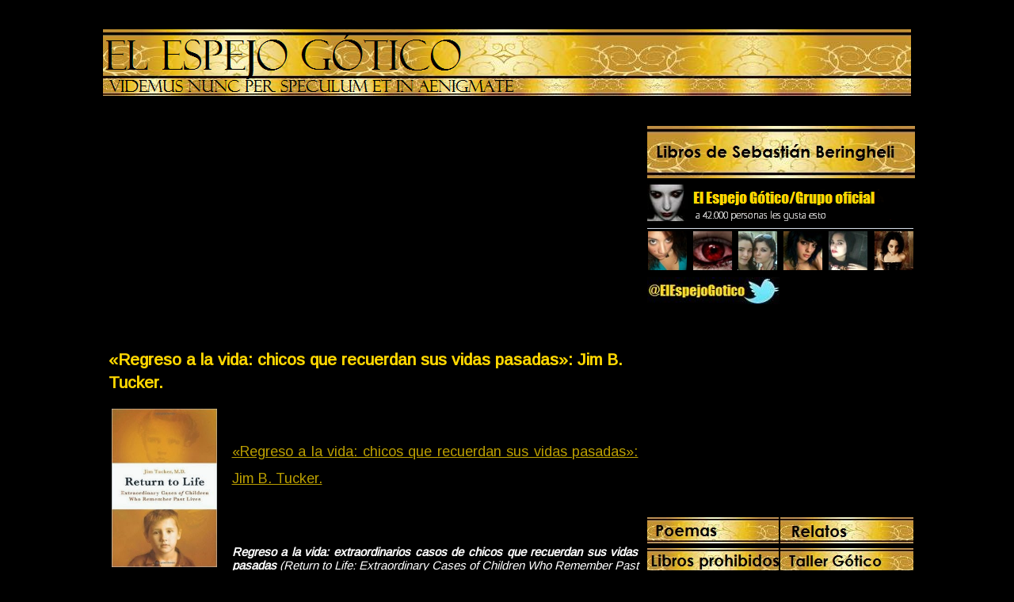

--- FILE ---
content_type: text/html; charset=utf-8
request_url: https://www.google.com/recaptcha/api2/aframe
body_size: 268
content:
<!DOCTYPE HTML><html><head><meta http-equiv="content-type" content="text/html; charset=UTF-8"></head><body><script nonce="Pw7uJrVN6DiDATqJ0xCXXA">/** Anti-fraud and anti-abuse applications only. See google.com/recaptcha */ try{var clients={'sodar':'https://pagead2.googlesyndication.com/pagead/sodar?'};window.addEventListener("message",function(a){try{if(a.source===window.parent){var b=JSON.parse(a.data);var c=clients[b['id']];if(c){var d=document.createElement('img');d.src=c+b['params']+'&rc='+(localStorage.getItem("rc::a")?sessionStorage.getItem("rc::b"):"");window.document.body.appendChild(d);sessionStorage.setItem("rc::e",parseInt(sessionStorage.getItem("rc::e")||0)+1);localStorage.setItem("rc::h",'1768992171874');}}}catch(b){}});window.parent.postMessage("_grecaptcha_ready", "*");}catch(b){}</script></body></html>